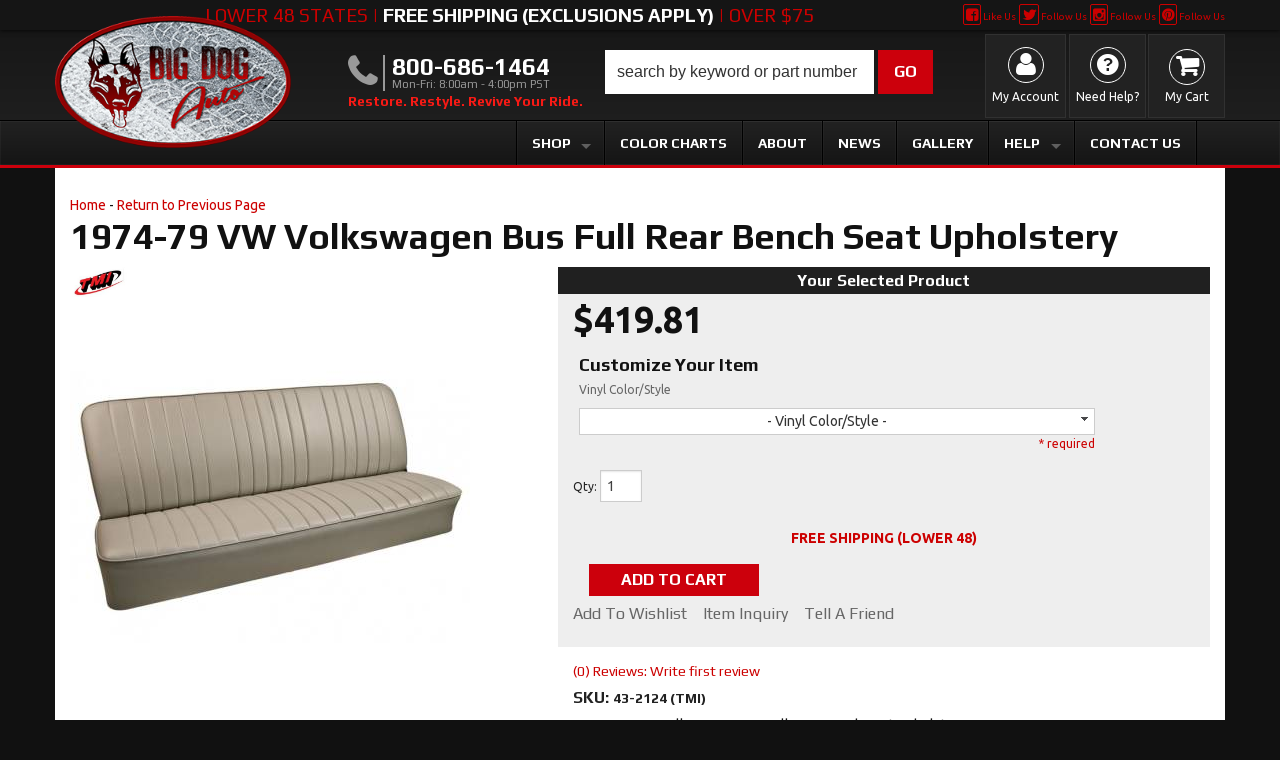

--- FILE ---
content_type: text/css;charset=UTF-8
request_url: https://bigdogauto.com/files/css/style.css
body_size: 11238
content:
@import "https://fonts.googleapis.com/css?family=Play:400,700|Ubuntu:400,700";html{font-size:62.5%;margin:0;padding:0}body{color:#111;font-size:14px;font-size:1.4rem;font-family:'Ubuntu',Arial,sans-serif;line-height:1.4;margin:0 auto;background:#111}.colors div{display:inline-block;margin:15px 1%;text-align:center;width:14.3%}.colors span{box-shadow:1px 1px 3px 1px rgb(0 0 0 / .2);border:3px solid #FFF;border-radius:5px;display:block;height:120px;width:100%;margin-bottom:15px}.color1{background:#EEE}.color2{background:#DDD}.color3{background:#CCC}.color4{background:#AAA}.color5{background:#999}.color6{background:#666}.color7{background:#333}.color8{background:#222}.color9{background:#000}body{font-weight:400}strong{font-weight:700}em{font-style:italic}h1,h2,h3,h4,h5,h6{color:#111;font-family:'Play',sans-serif;font-weight:700;margin:0 0 10px 0}h1{font-size:36px;font-size:3.6rem}h2{font-size:30px;font-size:3rem}h3{font-size:24px;font-size:2.4rem}h4{font-size:18px;font-size:1.8rem}h5{font-size:16px;font-size:1.6rem}h6{font-size:14px;font-size:1.4rem}h1 small,h2 small,h3 small,h4 small,h5 small,h6 small{line-height:1}a,a:link{color:#c00;text-decoration:none}a:hover{color:#cc000c;text-decoration:underline}a:visited{color:#c00}a:active{color:#ac0000}a:focus{color:#ac0000}a.visi{color:#cc000c}a.hove{text-decoration:underline}a.acti{color:#ac0000}p{margin:0 0 20px 0}.callout{border-left:3px solid #CCC;font-size:18px;font-size:1.8rem;padding:0 0 0 20px}ol,ul,dl{margin:0 0 15px 15px;padding:0 0 0 20px}ol ol,ul ul{margin:0 0 0 15px;margin-left:0;padding:0 0 0 20px}ol li,ul li,dd{font-size:14px;font-size:1.4rem;line-height:1.2;margin-bottom:15px}dt{font-size:16px;font-size:1.6rem;font-weight:700}dd{font-style:italic;margin:0 0 0 20px}.long_list{background:#EEE;border-radius:5px;clear:both;padding:20px;margin-bottom:20px;-moz-column-count:3;-webkit-column-count:3;column-count:3}.long_list li{float:left\9;width:28%\9}.long_list li{list-style:circle;margin-left:20px}blockquote{background:#EEE;border-left:#CCC 3px solid;border-radius:0 5px 5px 0;font-size:16px;font-size:1.6rem;font-style:italic;line-height:1.4;margin:20px 50px;padding:10px 20px}hr{border:0;border-bottom:1px solid #CCC;clear:both;padding:0}.hrule1{border-bottom:2px solid #CCC}.hrule2{border-bottom:5px double #CCC}.hrule3{border-bottom:5px ridge #CCC}select{border:1px solid #CCC;border-radius:5px;color:#333;font-size:14px;font-size:1.4rem;padding:5px;width:auto}input,textarea{border:1px solid #CCC;border-radius:5px;display:block;font-family:arial,sans-serif;margin:0 0 10px 0;padding:5px}input,input.wsm-prod-qty-field,input[type="button"]{display:inline-block}label{cursor:default;display:inline;font-size:16px;color:#222}textarea{min-height:100px}input[type=number]{display:inline-block}input[type="text"],input[type="password"],input[type="date"],input[type="datetime"],input[type="email"],input[type="number"],input[type="search"],input[type="tel"],input[type="time"],input[type="url"],textarea{border-radius:0;{}border:1}.wsm_inquiry_form form{background:#fff;border:0 solid #CCC;overflow:hidden;width:100%;box-shadow:inset 0 1px 0 rgb(255 255 255 / .5)}.wsm_inquiry_form form .wsm_inquiry_row_1{background:none;clear:both;width:100%}.wsm_inquiry_form form label{display:inline-block;font-weight:400;margin:0 10px 0 0;text-transform:uppercase;width:30%;vertical-align:text-top;font-family:'Play',sans-serif}.wsm_inquiry_form form>div>label{padding-top:5px}.wsm_inquiry_form_field.wsm_inquiry_form_input,.wsm_inquiry_form_field.wsm_inquiry_form_state{display:inline-block;width:65%}.wsm_inquiry_form_cbox_row .wsm_inquiry_form_rlabel.wsm_inquiry_form_cbox_label{clear:none;display:inline-block;line-height:1;width:auto}.wsm_inquiry_form form .wsm_inquiry_form_cbox_row{margin-bottom:0}input.hasDatePicker.hasDatepicker{display:inline-block;width:auto!important}.wsm_inquiry_form_input img{margin-bottom:0}.wsm_inquiry_form form input[type=text],.wsm_inquiry_form form textarea,.wsm_inquiry_form form select{width:100%}form[action*="/newsletter.html"] .wsm_framework{background:none;border:0;margin:0;padding:0;width:auto}form[action*="/newsletter.html"] .wsm_header{background:none;color:#333;padding:0;text-transform:uppercase;margin-bottom:15px}form[action*="/newsletter.html"] .wsm_framework table{border:1px solid #AAA;background:#EEE}form[action*="/newsletter.html"] .wsm_framework td{padding:5px}form[action*="/newsletter.html"] .wsm_framework .wsm_entry input{border:1px solid #AAA}.widget_featured_add_cart_btn,.wsm-registries-button,.wsm_interface_registry_options a,.view_cart_btn,.wsm-prod-button,.continue_shopping_btn,.wsm-cat-button,.wsm-cat-button.wsm-addtocart-button,.wsm-prod-option-set-file button,.prod-info-right-wrap .wsm-inquiry-button,.prod-info-right-wrap .wsm-tellafriend-button,.prod-info-right-wrap .wsm-addwishlist-button,.wsm_interface_cart_btn,.wsm_cart_btn,.wsm_cart_anchors.wsm_cart_anchors_cart a,.wsm-cat-button.wsm-addtocartprice-button,.wsm_checkout_next a,.wsm_interface_btn,.shop-ymm .wsm-attribute-buttons button,.shop-ymm .wsm-attribute-buttons input,.body_product .reveal-modal .close-reveal-modal.done_btn,input[type=submit],.showLess,.showMore,#wsm_ajax_add_cart_cart_link a,#wsm_ajax_add_cart_close_link a,.ags-narrow-search-go,input[value=Clear],input.button[type="submit"],.button,button,input[type="button"]{border-radius:0;box-shadow:none;display:inline-block;font-size:16px;font-size:1.6rem;font-weight:700;font-family:'Play',sans-serif,sans-serif;height:auto;line-height:1;padding:10px;text-transform:uppercase;width:auto;-webkit-appearance:none;-webkit-transition:.2s ease;-moz-transition:.2s ease;-o-transition:.2s ease;-ms-transition:.2s ease;transition:.2s ease}input[type=submit],.button,a.button,.primary,.button.primary,.wsm_checkout_next a.scroll-link,.showLess,.showMore,.wsm-registries-button-add-new,.wsm-registries-button-add-new-empty,.wsmjs-attribute-search-shop,.body_product .reveal-modal .close-reveal-modal.done_btn,.wsm_cart_anchors.wsm_cart_anchors_cart a,.wsm_cart_btn.wsm_interface_cart_shipping_tool_button{background:#cc000c;color:#FFF;border:1px solid #cc000c;border-radius:0}input[type=submit]:hover,.button:hover,.button.primary:hover,.wsm_checkout_next a:hover,.showLess:hover,.showMore:hover,.wsm-registries-button-add-new:hover,.wsm-registries-button-add-new-empty:hover,.wsmjs-attribute-search-shop:hover,.body_product .reveal-modal .close-reveal-modal.done_btn:hover,.wsm_cart_anchors.wsm_cart_anchors_cart a:hover,.wsm_cart_btn.wsm_interface_cart_shipping_tool_button:hover{background:#cc000c;cursor:pointer;text-decoration:none}.view_cart_btn,input[type=submit].secondary,.button.secondary,.wsm-cat-button.wsm-addtocart-button,.wsm_interface_cart_btn.wsm_interface_cart_checkout_btn,.wsm-cat-button.wsm-addtocartprice-button,.wsm_interface_btn.wsm_interface_btn_checkout_submit,.wsm-prod-button.wsm-addtocart-button,#wsm_ajax_add_cart_cart_link a,.widget_featured_add_cart_btn{background:#cc000c;border:0;color:#FFF}.view_cart_btn:hover,input[type=submit].secondary:hover,.button.secondary:hover,.wsm-cat-button.wsm-addtocart-button:hover,.wsm_interface_cart_btn.wsm_interface_cart_checkout_btn:hover,.wsm-cat-button.wsm-addtocartprice-button:hover,.wsm_interface_btn.wsm_interface_btn_checkout_submit:hover,.wsm-prod-button:hover.wsm-addtocart-button:hover,#wsm_ajax_add_cart_cart_link a:hover,.widget_featured_add_cart_btn:hover{background:#ac0000;cursor:pointer;text-decoration:none}.continue_shopping_btn,.wsm-cat-button,.wsm-prod-button,.prod-info-left .wsm-inquiry-button,.prod-info-left .wsm-tellafriend-button,.prod-info-right-wrap .wsm-inquiry-button,.prod-info-right-wrap .wsm-tellafriend-button,.prod-info-right-wrap .wsm-addwishlist-button,#wsm_ajax_add_cart_close_link a,.wsm_interface_cart_btn,.wsm_cart_btn,.wsm-registries-cancel,.wsm-registries-button-edit-this,.wsm_interface_registry_options a,.wsmjs-attribute-search-clear,.ags-narrow-search-go,input[value=Clear],input[type=submit].alt1,.button.alt1{background:#999;border:0 solid #666;color:#FFF}.continue_shopping_btn:hover,.wsm-cat-button:hover,.wsm-prod-button:hover,.prod-info-left .wsm-inquiry-button:hover,.prod-info-left .wsm-tellafriend-button:hover,.prod-info-right-wrap .wsm-inquiry-button:hover,.prod-info-right-wrap .wsm-tellafriend-button:hover,.prod-info-right-wrap .wsm-addwishlist-button:hover,#wsm_ajax_add_cart_close_link a:hover,.wsm_interface_cart_btn:hover,.wsm_cart_btn:hover,.wsm-registries-cancel:hover,.wsm-registries-button-edit-this:hover,.wsm_interface_registry_options a:hover,.wsmjs-attribute-search-clear:hover,.ags-narrow-search-go:hover,input[value=Clear]:hover,input[type=submit].alt1:hover,.button.alt1:hover{background:#666;cursor:pointer;text-decoration:none}input[type=submit].alt2,.button.alt2,.wsm-cat-button.wsm-config-button{background:#cc000c;border:1px solid #ac0000;color:#FFF}input[type=submit].alt2:hover,.button.alt2:hover,.wsm-cat-button.wsm-config-button:hover{background:#ac0000;cursor:pointer;text-decoration:none}img{border:0;margin:0 0 15px 0}.img1{box-shadow:0 10px 6px -6px #777}.img2{border:3px solid #FFF;box-shadow:0 0 15px rgb(0 0 0 / .15)}.img3{box-shadow:-3px 0 0 0 #24308f;border-radius:5px}img.flt_rt{float:right;margin:10px 0 10px 10px}img.flt_lft{float:left;margin:10px 10px 10px 0}@media only screen and (max-width:940px){.img1,.img2,.img3{max-width:200px;width:auto}ul.long_list{-moz-column-count:2;-webkit-column-count:2;column-count:2}.wsm_inquiry_form_field.wsm_inquiry_form_input,.wsm_inquiry_form_field.wsm_inquiry_form_state{display:block;float:none;width:100%}.wsm_inquiry_form form label{display:block;font-size:18px;margin:10px 0;width:100%}.wsm_inquiry_form_cbox_row .wsm_inquiry_form_cbox_label{font-size:12px;font-size:1.2rem}.wsm_inquiry_form form .wsm_inquiry_form_cbox_row{margin-bottom:0}.wsm_inquiry_form form .wsm_inquiry_form_input_cbox{float:left!important;margin-top:10px!important}}@media only screen and (max-width:767px){.row.master{overflow-x:hidden}body,p{font-size:13px;font-size:1.3rem}.callout{font-size:14px;font-size:1.4rem}h1{font-size:28px;font-size:2.8rem}h2{font-size:24px;font-size:2.4rem}h3{font-size:20px;font-size:2rem}h4{font-size:18px;font-size:1.8rem}h5{font-size:16px;font-size:1.6rem}h6{font-size:14px;font-size:1.4rem}ol li,ul li,dd,ul.long_list li{font-size:12px;font-size:1.2rem;line-height:1.5}ul.long_list{-moz-column-count:1;-webkit-column-count:1;column-count:1}label{float:none;width:100%}blockquote{font-size:13px;font-size:1.3rem;margin:15px auto;padding:10px;width:92%}img.flt_rt,img.flt_lft{display:block;float:none;margin:10px auto}}@media only screen and (max-width:480px){h1{font-size:24px;font-size:2.4rem}h2{font-size:20px;font-size:2rem}h3{font-size:18px;font-size:1.8rem}h4{font-size:16px;font-size:1.6rem}h5{font-size:15px;font-size:1.5rem}h6{font-size:14px;font-size:1.4rem}.img3,.img2,.img1{max-width:100%!important}}.row.master{padding:15px 0}.clearfix{display:block}iframe{max-width:100%}.flt_rt{float:right}.flt_lft{float:left}.clr_both{clear:both}.wsm_hidden{display:none;visibility:hidden}.wsm_interface_error{background:rgb(0 0 0 / .1);border:1px solid rgb(0 0 0 / .2);color:#c00;font-size:12px;font-weight:700}.wsm_interface_info{background:rgb(0 0 0 / .1);border:1px solid rgb(0 0 0 / .2);color:#333;font-size:12px}.wsm_interface_header{background:none;padding:0;margin:0 0 15px;font-family:'Play',sans-serif,sans-serif;font-weight:400;text-transform:uppercase;font-size:30px;font-size:3rem}#wsm_message{max-width:1170px;margin:15px auto}.wsm-search-form{background:none;border:none}.wsm-search-form .wsm-search-form-text{float:left;width:75%;margin-right:2%}.wsm-search-form .wsm-search-form-button{width:20%;float:left}.reveal-modal{border-radius:0}.reveal-modal hr{border-bottom:1px solid #FFF;border-top:1px solid #AAA;padding:0}.reveal-modal .close-reveal-modal:not(.button){border:3px solid #FFF;border-radius:50%;box-sizing:border-box;box-shadow:0 0 10px rgb(0 0 0 / .5);background:#000;color:#FFF;height:30px;line-height:1;width:30px;text-align:center;text-decoration:none;top:-10px;right:-10px}.lt-ie9 .reveal-modal .close-reveal-modal{font-size:22px;font-size:2.2rem;line-height:.5;position:absolute;top:8px;right:11px;color:#aaa;text-shadow:0 -1px 1px rgb(0 0 0 / .6);font-weight:700;cursor:pointer}.reveal-modal .widget_login_header{border-bottom:1px solid #FFF;display:block;font-size:18px;font-size:1.8rem;margin-bottom:10px;overflow:hidden;padding-bottom:10px;position:relative;text-align:center}.reveal-modal .widget_login_header:after{bottom:0;border-bottom:1px solid #AAA;content:"";display:block;height:1px;position:absolute;width:100%}.reveal-modal .widget_login_header a{font-weight:700;font-weight:700}.widget_login_loginbar,.widget_recent_orders ul{margin:0;padding:0}.widget_login_loginbar li,.widget_recent_orders li{list-style:none;line-height:1.2;margin:0 0 10px;padding:0}.widget_login_loginbar{text-align:center}.widget_login_loginbar>li{display:inline-block;margin:2%}.widget_login_loginbar>li a{opacity:.5;text-decoration:none}.widget_login_loginbar>li a:hover{opacity:1}.widget_login_loginbar .view_account,.widget_login_loginbar .view_cart,.widget_login_loginbar .logout .widget_login_loginbar .wishlist{text-align:center}.widget_login_loginbar .view_account a:before,.widget_login_loginbar .view_cart a:before,.widget_login_loginbar .logout a:before,.widget_login_loginbar .wishlist a:before{content:"\f007";color:#999;display:block;margin-bottom:5px;font-family:FontAwesome;font-style:normal;font-weight:400;font-size:30px;font-size:3rem;line-height:1;-webkit-font-smoothing:antialiased}.widget_login_loginbar .view_cart a:before{content:"\f07a"}.widget_login_loginbar .logout a:before{content:'\f08b'}.widget_login_loginbar .wishlist a:before{content:"\f040"}.widget_login_helpcenter_content{list-style:none;margin:0 0 15px;padding:0}.widget_login_helpcenter_content li{position:relative;padding-left:30px}.widget_login_helpcenter_content li span{display:block;font-weight:700}.widget_login_helpcenter_content i{font-size:30px;font-size:3rem;left:0;margin-right:15px;position:absolute}.reveal-modal .widget_login_help_phone,.reveal-modal .widget_login_help_title{font-size:18px;font-size:1.8rem;line-height:1.4;margin:0;padding:0;text-align:left}.reveal-modal .widget_login_help_phone{font-size:24px;font-size:2.4rem;font-weight:700}.reveal-modal .continue_shopping_btn,.reveal-modal .view_cart_btn{color:#FFF;height:auto!important}.reveal-modal .continue_shopping_btn:hover,.reveal-modal .view_cart_btn{color:#FFF!important;text-decoration:none!important;text-transform:capitalize}.cart_info_actions_wrapper a:hover{text-transform:capitalize}#wsm_ajax_modal_atc h3{text-align:center}#wsm_ajax_add_cart_message{text-align:center}.wsm_ajax_modal_link_actions>div#wsm_ajax_add_cart_cart_link,.wsm_ajax_modal_link_actions>div#wsm_ajax_add_cart_close_link{display:inline-block;float:none}.wsm_ajax_modal_link_actions>div#wsm_ajax_add_cart_cart_link a,.wsm_ajax_modal_link_actions>div#wsm_ajax_add_cart_close_link a{margin-bottom:5px;min-width:80%}.row.homepage,.row.master{background:#fff}@media only screen and (min-width:940px){.row.homepage,.row.master{padding:2em 0}.reveal-modal .widget_login_email label,.reveal-modal .widget_login_password label{display:inline-block;font-size:22px;margin:20px 0;width:25%}.reveal-modal .widget_login_email input,.reveal-modal .widget_login_password input{display:inline-block;height:50px;width:70%}.reveal-modal .widget_login_email{margin:10px 0}.reveal-modal .widget_login_submit,.reveal-modal .widget_login_login_forgotpassword{float:right}.reveal-modal .widget_login_submit{clear:both;margin:10px 0 0 0}.reveal-modal .widget_login_submit #wsm_form_submit{display:block;font-size:20px}}@media only screen and (max-width:940px){#colorbox{background:none!important;height:auto!important;left:auto!important;margin:0 auto!important;padding:0!important;width:100%!important}#cboxWrapper{background:none!important;height:auto!important;width:100%!important}#cboxContent{background:none!important;float:none!important;height:auto!important;width:100%!important}#cboxTopLeft,#cboxTopCenter,#cboxTopRight,#cboxMiddleLeft,#cboxMiddleRight,#cboxBottomLeft,#cboxBottomCenter,#cboxBottomRight{display:none}#cboxLoadedContent{background:#FFF;border-radius:15px;box-shadow:0 0 15px 0 rgb(0 0 0 / .5);height:auto!important;margin:0 auto!important;overflow-y:hidden!important;padding:4% 2%;width:90%!important}#cboxPrevious{left:25px}#cboxNext{left:52px}#cboxCurrent{left:83px}#cboxPrevious,#cboxNext,#cboxCurrent{bottom:5px}#wsm_ajax_add_cart_message,#wsm_ajax_add_cart_title{text-align:center}#cboxLoadedContent{padding-bottom:55px!important}#cboxContent #cboxTitle{float:none!important;margin:0 auto 0;overflow:hidden;position:relative;top:-40px!important;width:80%!important}#cboxCloseTimerBar{max-width:100%!important}}@media only screen and (max-width:767px){img.fl_left,img.fl_right{display:block;float:none;margin:0 auto}.reveal-modal,.reveal-modal.small,.reveal-modal.medium,.reveal-modal.large,.reveal-modal.xlarge{top:60px!important}.reveal-modal .widget_login_email label,.reveal-modal .widget_login_password label{display:block;font-size:22px;margin:20px 0;width:100%}.reveal-modal .widget_login_email input,.reveal-modal .widget_login_password input{display:block;height:50px;width:100%}.reveal-modal .widget_login_email{margin:10px 0}.reveal-modal .widget_login_submit,.reveal-modal .widget_login_login_forgotpassword{float:right}.reveal-modal .widget_login_submit{clear:both;margin:10px 0 0 0}.reveal-modal .widget_login_submit #wsm_form_submit{display:block;font-size:20px}.reveal-modal{margin-left:-45%;width:90%}.reveal-modal-bg{position:fixed}.widget_login_loginbar>li{display:inline-block;width:47%;margin:1%}.widget_login_loginbar{margin-bottom:15px}}.header-wrap{background:#000;padding:0;position:relative;z-index:30;margin-bottom:0;background:#151515;background:-moz-linear-gradient(top,#151515 0%,#222222 100%);background:-webkit-linear-gradient(top,#151515 0%,#222222 100%);background:linear-gradient(to bottom,#151515 0%,#222222 100%);filter:progid:DXImageTransform.Microsoft.gradient(startColorstr='#151515',endColorstr='#222222',GradientType=0);border-bottom:3px solid #cc000c}.pre-header{display:none}header{position:relative}.logo{display:block;position:absolute;top:0;left:0}.logo img{margin:0;max-height:132px}.calls-to-action{position:absolute;text-align:right;z-index:20}.calls-to-action,.widget_login_header_welcome{font-size:12px;font-size:1.2rem}.calls-to-action>a{margin:.35em 0 0}.calls-to-action .my-account{text-align:right}.calls-to-action .widget_login_header_welcome{color:#fff;display:inline;font-style:italic;display:none}header .phone-link{cursor:default;color:#FFF;font-size:16px;font-size:1.6rem;font-weight:700;position:absolute;z-index:2;font-family:'Play',sans-serif;line-height:1}header .phone-link:hover{text-decoration:none}header .phone-link .slogan{display:none}.top-bar{background:none;margin:0;padding:0}.top-bar .main-nav ul{line-height:1}.top-bar .main-nav>ul>li{background:none;margin-bottom:0;display:block}.top-bar .main-nav>ul>li:hover{background:rgb(0 0 0 / .5)}.top-bar .main-nav>ul>li>a{color:#FFF;font-family:'Play',sans-serif;text-transform:uppercase;font-size:18px;box-shadow:0 0 1px rgb(255 255 255 / .3) inset}.top-bar .main-nav>ul>li>a:hover{text-decoration:none}.top-bar .main-nav>ul>li.has-dropdown a:after{border-color:rgb(255 255 255 / .3) #fff0 #fff0 #fff0;margin:-2.5px 13px 0 0;position:absolute;right:0;top:58%}.top-bar .main-nav>ul>li.has-dropdown a:hover:after{border-color:rgb(255 255 255 / .5) #fff0 #fff0 #fff0}.top-bar .main-nav>ul>li.has-dropdown>.dropdown{background:#EEE}.top-bar .main-nav>ul>li.has-dropdown>.dropdown li{background:none}.top-bar .main-nav>ul>li.has-dropdown>.dropdown li a{color:#222;font-family:'Play',sans-serif;text-transform:uppercase}.top-bar .main-nav li.has-dropdown>.dropdown .parent_title{display:none}.lt-ie9 .top-bar ul.left>li{display:block;height:45px;line-height:45px;padding-left:5px;padding-right:5px}#megaDrop #widget_search_form{margin:0;overflow:hidden}#megaDrop .widget_search_button{float:right;height:44px;line-height:42px;margin:0;padding:0!important;width:15%}#megaDrop .widget_search_field{float:left;height:44px;line-height:42px;margin:0;padding:0 2%;width:84%}.cart_widget_wrapper:hover .empty_cart_drop_down_wrapper,.cart_widget_wrapper:hover .cart_drop_down_wrapper_1_item,.cart_widget_wrapper:hover .cart_drop_down_wrapper_2_item,.cart_widget_wrapper:hover .cart_drop_down_wrapper_3_item,.cart_widget_wrapper:hover .cart_drop_down_wrapper_4_item,.cart_drop_down_wrapper_1_item:hover .cart_w_1item,.cart_drop_down_wrapper_2_item:hover .cart_w_2item,.cart_drop_down_wrapper_3_item:hover .cart_w_3item,.cart_drop_down_wrapper_4_item:hover .cart_w_4item{width:auto}.cart_drop_down_wrapper_1_item:hover .cart_items_wrapper,.cart_drop_down_wrapper_2_item:hover .cart_items_wrapper,.cart_drop_down_wrapper_3_item:hover .cart_items_wrapper,.cart_drop_down_wrapper_4_item:hover .cart_items_wrapper{height:auto!important;opacity:1;z-index:20000}.cart_items_wrapper{background:#FFF;border-width:0;float:none;height:auto;margin:0;position:static;right:0;top:0;width:100%;-webkit-border-bottom-left-radius:0;-moz-border-radius-bottomleft:0;border-bottom-left-radius:0;-webkit-transition:all .0s ease-in;-moz-transition:all .0s ease-in;-ie-transition:all .0s ease-in;-o-transition:all .0s ease-in;opacity:1}.cart_info_actions_wrapper{background:#fff;border-width:0;height:auto;position:static;width:100%;-webkit-border-bottom-right-radius:0;-moz-border-radius-bottomright:0;border-bottom-right-radius:0;-webkit-border-bottom-left-radius:0;-moz-border-radius-bottomleft:0;border-bottom-left-radius:0;-webkit-transition:height .0s ease-in;-moz-transition:height .0s ease-in;-o-transition:height .0s ease-in;-ms-transition:height .0s ease-in}.cart_items_wrapper>div{float:none;max-width:100%!important;margin:0!important;padding:0!important;width:100%!important}.cart_drop_down_wrapper .prod_image_price span.prod_price{display:none}.empty_cart_drop_down_wrapper,.cart_drop_down_wrapper_1_item,.cart_drop_down_wrapper_2_item,.cart_drop_down_wrapper_3_item,.cart_drop_down_wrapper_4_item{background:#FFF;height:auto;padding:0;position:static;-webkit-transition:0s linear;min-height:0;min-width:0}.cart_icon_counter_wrapper:hover .empty_cart_drop_down_wrapper,.cart_icon_counter_wrapper:hover .cart_drop_down_wrapper_1_item,.cart_icon_counter_wrapper:hover .cart_drop_down_wrapper_2_item,.cart_icon_counter_wrapper:hover .cart_drop_down_wrapper_3_item,.cart_icon_counter_wrapper:hover .cart_drop_down_wrapper_4_item{top:0}.cart_drop_down_wrapper_1_item .cart_w_1item,.cart_drop_down_wrapper_1_item:hover .cart_w_1item{opacity:1;width:auto}.prod_info{min-height:0;min-width:0;position:static;top:auto}.cart_widget_wrapper:hover .cart_info_actions_wrapper{height:auto!important}.cart_item:hover .prod_info{background:none;height:auto;left:0;position:static;top:0;z-index:100}.cart_icon_counter_wrapper .cart_counter,.cart_icon_counter_wrapper{background:none;border-radius:0;box-shadow:none;margin:0;padding:0}#cart-content{margin-bottom:25px}.cart_icon_counter_wrapper{color:#FFF;height:32px;width:70px}.cart_icon_counter_wrapper:hover{background:#313131;text-decoration:none}.cart_icon_counter_wrapper .cart_icon_counter_wrapper{height:32px;width:70px}.cart_icon_counter_wrapper .cart_icon,.cart_icon_counter_wrapper .cart_counter{display:inline-block;font-size:25px;font-size:2.5rem;font-weight:normal!important;float:left;height:100%;line-height:32px;position:static;width:auto}.cart_icon_counter_wrapper .cart_counter{color:#FFF;font-size:18px;font-size:1.8rem}.cart_icon_counter_wrapper .cart_icon{color:#fff}.cart_drop_down_wrapper .cart_info_actions_wrapper{background:#333;color:#FFF;margin-bottom:0px!important;text-align:center}.cart_drop_down_wrapper .items_in_cart{border-bottom:0 dotted #FFF;font-size:16px;font-size:1.6rem;padding:0;line-height:1;text-transform:lowercase;display:inline-block;margin-right:.25em}.cart_drop_down_wrapper .items_in_cart strong{font-weight:400}.cart_drop_down_wrapper .items_in_cart:after{content:'-';margin-left:.25em}.cart_drop_down_wrapper .items_text{font-weight:400}.cart_drop_down_wrapper .items_subtotal{padding:0;text-transform:capitalize;font-size:16px;display:inline}.cart_drop_down_wrapper .items_subtotal .subtotal{color:#fff;font-weight:700}.cart_drop_down_wrapper .items_subtotal .subtotal:before{content:'$'}.cart_actions{margin-top:1em}.cart_actions br{display:none}.cart_drop_down_wrapper .continue_shopping_btn,.cart_drop_down_wrapper .view_cart_checkout_wrapper{display:inline-block;text-transform:capitalize}.cart_widget_wrapper{position:static}.cart_drop_down_wrapper .cart_item{margin:15px;min-height:0;min-width:0;max-width:100%;margin-bottom:15px!important;overflow:hidden;padding:5px!important;border-bottom:1px dotted #CCC}.cart_drop_down_wrapper .cart_item .prod_image_price{float:left;margin:0 2% 2% 0;width:20%}.cart_drop_down_wrapper .cart_item .prod_image_price img{max-width:100%}.cart_drop_down_wrapper .cart_item .prod_info{float:left;padding:0;width:78%}.cart_drop_down_wrapper .prod_quantity{font-size:10px;font-size:1rem}.cart_drop_down_wrapper .prod_sale{border-radius:0 5px 5px 0;background:#cc000c;display:block;float:left;font-size:10px;font-size:1rem;font-weight:700;line-height:1;margin:12px 2px 0 0;padding:2px}.cart_drop_down_wrapper .prod_title{font-size:12px;font-size:1.2rem}.cart_drop_down_wrapper .cart_item .prod_image_price img[src=""]{background:url(/files/images/no-image-avail-large.jpg);text-indent:-999em;background-size:cover;width:90px;height:90px;display:block}.wsm_checkout_accordion_head input,.wsm_payment_accordion_head input{display:none}.wsm_cart_coupons input.wsm_cart_coupon_text,.wsm_interface_cart_btn.wsm_cart_coupon_submit,.wsm-cart-checkout-button.paypal-express input{display:inline-block!important}.wsm_cart_actions .wsm-cart-checkout-buttons{width:46%;overflow:hidden;text-align:right}.wsm_cart_actions div{display:inline}.wsm_cart_actions div input{vertical-align:top}.searchQuery .removeQuery{font-size:10px;font-size:1rem}.current_query .searchQuery{display:inline;margin-left:10px}.ui-autocomplete.ui-menu{background:#EEE;border:none;list-style:none;padding:10px;width:96%!important;z-index:99!important}.ui-autocomplete.ui-menu li{color:#666;margin:0;padding:0}.ui-autocomplete.ui-menu li a{color:#666;display:block;font-weight:400;padding:3px}.ui-autocomplete.ui-menu li a:hover,.ui-autocomplete.ui-menu li a.ui-state-hover{background:#333;border:none;border-radius:0;color:#fff;cursor:pointer;text-decoration:none}.ui-autocomplete.ui-menu li.ui-autocomplete-category{color:#333;font-style:italic;font-weight:700;padding:3px}@media only screen and (min-width:940px){.header-wrap:after{background:#202020;border-top:1px solid #000;border-bottom:0 solid #AAA;content:'';display:block;height:45px;box-shadow:0 0 1px rgb(255 255 255 / .38) inset;background:#222;background:-moz-linear-gradient(top,#222222 0%,#151515 100%);background:-webkit-linear-gradient(top,#222222 0%,#151515 100%);background:linear-gradient(to bottom,#222222 0%,#151515 100%);filter:progid:DXImageTransform.Microsoft.gradient(startColorstr='#222222',endColorstr='#151515',GradientType=0)}.pre-header{display:block;background:#151515;text-align:center;box-shadow:0 0 5px #000}.pre-header p{text-align:center;color:#666;text-transform:uppercase;font-size:19px;font-family:"Play",sans-serif;display:inline-block;margin:0}.pre-header p a:hover{text-decoration:none}.pre-header p strong{color:#fff}.pre-header .social-wrap{float:right;padding:.25em 0 0;margin:0}.pre-header .social-wrap li{display:inline-block;font-size:10px;margin:0}.pre-header .social-wrap a:hover,.pre-header .social-wrap a:focus{color:#fff;text-decoration:none}.pre-header .social-wrap a:hover i,.pre-header .social-wrap a:focus i{border-color:#fff}.pre-header .social-wrap i{font-size:14px;border:1px solid #c00;border-radius:2px;padding:.15em}header{height:90px}header .logo{top:-14px}.calls-to-action{padding:0 10px;position:absolute;right:69px}.calls-to-action a.my-account,.calls-to-action a.need-help{color:#fff;background:#222;border:1px solid #313131;padding:1em .5em;display:inline-block;text-align:center}.calls-to-action a:hover,.calls-to-action a:focus{background:#313131;text-decoration:none}.calls-to-action span{display:block}.calls-to-action span.need-help-icon,.calls-to-action span.my-account-icon{font-size:24px;display:inline-block;border:1px solid #fff;border-radius:50%;height:1.5em;width:1.5em;margin-bottom:.25em}header .phone-link{cursor:default;font-size:24px;font-size:2.4rem;position:absolute;left:25%;top:25px}header .phone-link i{display:block;float:left;font-size:36px;color:#999;border-right:2px solid #999;padding-right:.2em;margin-right:.2em;line-height:1}header .phone-link .phone{vertical-align:top}header .phone-link .hours{font-size:11px;display:block;font-weight:400;color:#999;font-family:'Ubuntu',sans-serif}header .phone-link .slogan{display:block;font-size:14px;font-size:1.4rem;margin-top:.25em;color:#f81a15}.toggle-topbar{display:none}.top-bar{position:absolute;top:90px;width:100%;z-index:2}.top-bar .main-nav ul.left{margin:0;padding:0 2em 0 0;text-align:right;float:right;border-top:1px solid #000}.top-bar .main-nav>ul>li>a{transition:0.3s ease all;height:44px;line-height:44px;font-size:14px;border-left:1px solid #000}.top-bar .main-nav>ul>li:last-child>a{border-right:1px solid #000}.top-bar .main-nav>ul>li:hover>a{background:#fff0;color:#FFF}.top-bar .main-nav>ul>li.active>a,.top-bar .main-nav>ul>li:focus>a{color:#FFF}.top-bar .main-nav>ul>li ul{height:auto}.top-bar .main-nav>ul>li.has-dropdown>.dropdown{opacity:0;margin-top:-10px;padding:.5em .25em;box-sizing:border-box;box-shadow:5px 5px 15px rgb(0 0 0 / .5)}.top-bar .main-nav>ul>li.has-dropdown:hover>.dropdown{margin-top:0;opacity:1;transition:0.3s ease-in-out all;text-align:left;min-width:15em}.top-bar .main-nav>ul>li.has-dropdown:first-child:hover>.dropdown{min-width:450px}.top-bar .main-nav>ul>li.has-dropdown>.dropdown li{line-height:1;margin-bottom:0;padding:0;min-width:0;width:100%}.top-bar .main-nav>ul>li.has-dropdown:first-child>.dropdown li{width:50%}.top-bar .main-nav>ul>li.has-dropdown>.dropdown li a{padding:.5em .25em;white-space:normal;font-size:16px;font-size:1.6rem}.top-bar .main-nav>ul>li.has-dropdown>.dropdown li a:hover,.top-bar .main-nav>ul>li.has-dropdown>.dropdown li a:focus{background:#d7000d;color:#fff;text-decoration:none}.top-bar .main-nav>ul>li.has-dropdown:first-child>.dropdown li:last-child{width:100%;float:none;clear:left;text-align:center;background:#333}.top-bar .main-nav>ul>li.has-dropdown:first-child>.dropdown li:last-child a{color:#fff}.cart_icon_counter_wrapper{position:absolute;right:0;z-index:30;color:#fff;background:#222;border:1px solid #313131;padding:1em .5em;display:inline-block;text-align:center;height:auto;text-align:center;margin-top:.3em;min-width:77px}.cart_icon_counter_wrapper .cart_icon{font-size:24px;display:inline-block;border:1px solid #fff;border-radius:50%;height:1.5em;width:1.5em;float:none;position:relative;margin-bottom:.25em}.cart_icon_counter_wrapper .cart_counter{display:block;font-size:0;line-height:1;float:none}.cart_icon_counter_wrapper .cart_counter:after{content:'My Cart';font-size:12px;font-family:'Ubuntu',sans-serif;display:block;width:100%;text-align:center}#megaDrop{display:block!important;overflow:visible!important;margin:0;position:absolute;right:25%;top:20px;width:28%;z-index:20}.toggle-nav{display:none}.ui-autocomplete.ui-menu{box-shadow:5px 5px 15px rgb(0 0 0 / .6);max-width:480px!important}}@media only screen and (max-width:940px){.logo{margin-top:5px;z-index:3}.logo img{max-height:50px}.calls-to-action{height:40px;line-height:normal;right:190px;top:20px;width:50px}.calls-to-action .my-account{bottom:0;color:#CCC;display:block;left:0;margin:0;position:absolute;right:40px;text-align:center}.calls-to-action span.my-account-icon{color:#FFF;display:block;font-size:24px;font-weight:700}.calls-to-action .widget_login_header_welcome,.calls-to-action .need-help,.calls-to-action span{display:none}.top-bar .toggle-topbar,.toggle-nav,.calls-to-action .my-account,header .phone-link{background:#444;display:block;height:40px;line-height:40px;position:absolute;text-align:center;width:50px;z-index:30}.top-bar .toggle-topbar a:hover,.toggle-nav:hover,.calls-to-action .my-account:hover,header .phone-link:hover{background:#666;text-decoration:none}.toggle-nav i,header .phone-link i{color:#FFF;font-size:24px;line-height:30px}.toggle-nav{line-height:40px;right:135px;top:20px}.top-bar .toggle-topbar{right:80px;top:20px;font-size:18px;font-size:1.8rem}.top-bar.expanded .toggle-topbar{background-color:#000;border:none;height:40px}.top-bar .toggle-topbar i{color:#FFF}header .phone-link{top:20px;right:245px;padding:5px}header .phone-link span{display:none}.cart_icon_counter_wrapper{background:#c00;height:40px;padding-top:3px;position:absolute;right:5px;top:20px;z-index:30;text-align:center}.cart_widget_wrapper .cart_icon{margin:0;float:none}.cart_widget_wrapper .cart_counter{font-size:20px;margin:0 0 0 2px}.cart_icon_counter_wrapper i,.cart_widget_wrapper .cart_counter{color:#FFF;float:none}#megaDrop{overflow:hidden;padding:15px}#megaDrop input.widget_search_field{float:left;width:85%}#megaDrop .widget_search_button{float:left;height:auto;margin:0 0 0 1%;width:12%}.ui-autocomplete.ui-menu{max-width:96%!important;left:0}header,.top-bar{min-height:60px}.top-bar .main-nav{margin-top:60px}.top-bar .main-nav>ul{background-color:#000;margin:0;padding:0}.top-bar .main-nav>ul li{border-bottom:1px solid #333}.top-bar .main-nav>ul li a{color:#FFF}.top-bar .main-nav>ul>li.has-dropdown a:after{content:"";border:solid 5px;border-color:#fff0 #fff0 #fff0 rgb(255 255 255 / .5);display:block;height:0;margin-right:15px;margin-top:-4.5px;position:absolute;top:50%;width:0}.top-bar .main-nav>ul>li.has-dropdown .dropdown{padding-top:0}.top-bar .main-nav>ul>li.has-dropdown.moved>.dropdown li{border-bottom:1px solid #CCC;margin-bottom:0}.top-bar .main-nav>ul>li.has-dropdown.moved>.dropdown li a{color:#333;background:none;font-size:20px}.top-bar .main-nav>ul>li.has-dropdown.moved .back.title h5{padding:0}.top-bar .main-nav>ul>li.has-dropdown.moved .back.title h5 a{padding-left:40px!important}.top-bar .main-nav>ul>li.has-dropdown.moved .back.title a:before{border-color:#fff0 #CCC #fff0 #fff0}}@media only screen and (max-width:767px){#megaDrop form .widget_search_button{float:left;height:auto;margin:0 0 0 1%;padding:1px;width:12%}}@media only screen and (max-width:480px){.logo{left:50%;-webkit-transform:translateX(-50%);transform:translateX(-50%);top:0}.header-wrap{min-height:100px}.top-bar{min-height:100px}header .phone-link,.cart_icon_counter_wrapper,.toggle-nav,.calls-to-action,.top-bar .toggle-topbar{left:50%;right:auto;top:60px}.cart_icon_counter_wrapper{-webkit-transform:translateX(-50%);transform:translateX(-50%)}.toggle-nav{-webkit-transform:translateX(220%);transform:translateX(220%)}.top-bar .toggle-topbar{-webkit-transform:translateX(100%);transform:translateX(100%)}header .phone-link{-webkit-transform:translateX(-200%);transform:translateX(-200%)}.calls-to-action{-webkit-transform:translateX(-320%);transform:translateX(-320%)}.top-bar section.main-nav{margin-top:100px}#megaDrop form input.widget_search_field{float:left;width:70%}#megaDrop form .widget_search_button{float:left;margin-left:1%;width:25%}#cart-content.reveal-modal{top:100px!important}.cart_items_wrapper img.prod_image{float:left;max-height:50px;max-width:50px}.cart_items_wrapper .prod_image_price{float:left;max-height:70px;max-width:70px;overflow:hidden}.cart_items_wrapper .prod_info{float:left;max-height:100%;min-height:0;height;max-width:100%}.cart_items_wrapper .prod_price{font-size:12px;font-size:1.2rem}.cart_items_wrapper .prod_sale{font-size:9px;font-size:.9rem}.cart_items_wrapper .prod_title{max-height:100%;line-height:1.2;overflow:hidden}.cart_drop_down_wrapper .cart_item{min-width:0}}#sidebar-main .subheader,#sidebar-main h4{border-left:3px solid #cc000c;padding:.25em .5em;color:#FFF;font-family:'Play',sans-serif,sans-serif;font-size:20px;font-size:2rem;font-weight:700;margin-bottom:.75em;text-transform:uppercase;background:#151515;line-height:1}#sidebar-main .subheader span{display:block;font-weight:400}#sidebar-main .side-nav{margin-bottom:15px;padding:0 0 15px 0}#sidebar-main .side-nav ul{margin:0;padding:0}#sidebar-main .side-nav ul li{list-style:none}#sidebar-main .side-nav ul li,#sidebar-main .side-nav ul li a{color:#666}#sidebar-main .ymm-wrap{margin-bottom:2em}#sidebar-main .side-nav ul{margin:0;padding:0}#sidebar-main .side-nav ul li{list-style:none}#sidebar-main .widget_cat_menu li,#sidebar-main .cat-menu li{margin:0 0 5px 0}#sidebar-main .widget_cat_menu li a,#sidebar-main .cat-menu li a{display:block;background:#f6f6f8;border:1px solid #eee;padding:5px;text-transform:uppercase;color:#666;font-family:"Exo",sans-serif;position:relative;transition:all .2s ease-in-out}#sidebar-main .widget_cat_menu li a:hover,#sidebar-main .cat-menu li a:hover{background:#000;text-decoration:none;color:#fff}#sidebar-main .widget_cat_menu li a::after,#sidebar-main .cat-menu li a::after{content:'';width:0;height:0;border-top:4px solid #fff0;border-left:6px solid #666;border-bottom:4px solid #fff0;position:absolute;right:5px;top:8px;transition:all .2s ease-in-out}#sidebar-main .widget_cat_menu li a:hover::after,#sidebar-main .cat-menu li a:hover::after{border-left-color:#fff}#sidebar-main .side-nav ul li{margin:0 0 5px 0}#sidebar-main .side-nav ul li a{display:block;background:#f6f6f8;border:1px solid #eee;padding:5px;text-transform:uppercase;color:#666;font-family:"Exo",sans-serif;position:relative;transition:all .2s ease-in-out}#sidebar-main .side-nav ul li a:hover{background:#000;text-decoration:none;color:#fff}#sidebar-main .side-nav ul li a::after{content:'';width:0;height:0;border-top:4px solid #fff0;border-left:6px solid #666;border-bottom:4px solid #fff0;position:absolute;right:5px;top:8px;transition:all .2s ease-in-out}#sidebar-main .side-nav ul li a:hover::after{border-left-color:#fff}#sidebar-main .wsm_widget_attribute_selector select{margin-bottom:5px;width:100%}#sidebar-main .wsm_widget_attribute_selector .wsm-attribute-buttons button{margin-right:5px}.zmf-diff li:not(.subheader) span,.have-a-question li:not(.subheader) span{display:block;font-weight:700}.have-a-question li:not(.subheader) span a,.zmf-diff li:not(.subheader) span a{color:#222;font-family:'Play',sans-serif;text-transform:uppercase}.zmf-diff-prod li.subheader,.have-a-question-prod li.subheader{border-bottom:1px solid #CCC;font-size:24px;font-size:2.4rem;margin-bottom:15px;color:#222;font-family:'Play',sans-serif;text-transform:uppercase;padding:0}.zmf-diff-prod li:not(.subheader) span,.have-a-question-prod li:not(.subheader) span{display:block;font-weight:700;font-size:14px;font-size:1.4rem;font-family:'Play',sans-serif;line-height:1;text-transform:uppercase}.zmf-diff-prod li:not(.subheader),.zmf-diff li:not(.subheader),.have-a-question-prod li:not(.subheader),.have-a-question li:not(.subheader){padding-left:3.5em;position:relative;margin-bottom:.75em;font-size:15px;font-size:1.5rem;line-height:1.4}.zmf-diff-prod li:not(.subheader) i,.zmf-diff li:not(.subheader) i,.have-a-question-prod li:not(.subheader) i,.have-a-question li:not(.subheader) i{font-size:28px;font-size:2.8rem;position:absolute;left:.25em;top:5px}.have-a-question-prod li:not(.subheader) i.fa-mobile,.have-a-question li:not(.subheader) i.fa-mobile{font-size:5rem!important;margin-top:-12px}#sidebar-main .social-wrap li{display:inline-block;list-style:none;margin:1%}#sidebar-main .social-wrap li a{font-size:28px;font-size:2.8rem}#recent_articles #widget_news_menu_id_recent li,#topics #widget_news_menu_id_topics li{list-style:none;margin:0}.wsm_resource_image{display:block;float:left;max-width:200px;margin-right:2%;width:20%}.wsm_resource_image img{width:100%}.wsm_resource_title{font-size:18px;font-size:1.8rem;font-weight:700;margin:0}.wsm_resource_title a.wsm_resource_file{display:block;font-size:14px;margin:10px 0 0 0}.wsm_resource>li{border-bottom:1px solid #CCC;clear:both;padding:15px 0}.wsm_resource>li>img{float:left;width:20%}.wsm_resource>li>img~span{margin-left:22%}.widget_event_wrapper .widget_event_flyer{width:200px}.widget_event_wrapper .widget_event_flyer a img{width:100%;max-width:200px}.widget_event_wrapper .widget_event_row_2{background:none}.widget_event_wrapper .widget_event_day{border-bottom:1px solid #EEE;margin:10px 0}.widget_event_wrapper .widget_event_date_3{margin:0}.widget_event_wrapper p.widget_event_title{font-size:18px;font-size:1.8rem;font-weight:700;margin:0}.wsm_calendar_search_form #calendar_search_from,.wsm_calendar_search_form #calendar_search_to{width:200px}#wsm_calendar td{background:#CCC;text-align:center}#wsm_calendar_month_view tbody{background:#CCC}#wsm_calendar_month_view tbody tr:first-child{background:#AAA;border:0;color:#FFF}#wsm_calendar_month_view{border:1px solid #CCC}#wsm_calendar_month_view th{border:0}#wsm_calendar_month_view tbody tr:nth-child(even){background:#EEE}.wsm_calendar_search_form #calendar_search{width:200px}.wsm_calendar_search_form label,.wsm_calendar_search_form input{display:inline-block}.wsm_calendar_search_form input[type=(submit)]{margin:0}#widget_event_wrapper_id_events .widget_event_label{display:none}#widget_event_wrapper_id_events .widget_event_date_wrapper,#widget_event_wrapper_id_events .widget_event_info_wrapper{margin:0}#widget_event_wrapper_id_events p.widget_event_date{margin-bottom:0;font-size:18px;font-size:1.8rem}#widget_event_wrapper_id_events .widget_event_title{font-size:24px;font-size:2.4rem;text-transform:capitalize}#wsm_news_list_wrapper .wsm_news_list_date{background:none;background-image:none;border:none;color:#333;float:none;text-align:left;width:auto}#wsm_news_list_wrapper .wsm_news_list_month,#wsm_news_list_wrapper .wsm_news_list_day,#wsm_news_list_wrapper .wsm_news_list_year{color:#666;display:inline;font-size:14px;font-size:1.4rem;font-weight:400}#wsm_news_list_wrapper .wsm_news_list_day:after{content:','}#wsm_news_list_wrapper .wsm_news_list{margin:0}.wsm_catalog_pages img{margin-bottom:0}.wsm_news_entry{border-bottom:1px solid #CCC;margin-bottom:15px;padding-bottom:15px}.wsm_news_post img{margin:0}.wsm_news_posted_comments,.wsm_news_post_comment{border:1px solid #CCC;padding:15px;width:100%}.wsm_news_post_comment #wsm_customer_login_form{border:1px solid #CCC;background:#EEE;padding:15px}.wsm_news_post_comment .wsm_interface_header{background:none;padding-top:10px}.wsm_interface_helper_link{font-size:12px;font-size:1.2rem;margin:5px 0;text-align:right;width:auto}.wsm_news_post_comment form{margin-bottom:0}.wsm_news_post_comment form label{width:25%!important}.wsm_news_post_comment form input#wsm_form_password,.wsm_news_post_comment form input#wsm_form_email{margin:0 0 5px;width:75%!important}.wsm_news_post_comment form hr{display:none}.wsm_news_post_comment form .wsm_interface_btn_account_login{line-height:1;margin:0;padding:5px;float:right}.wsm_interface_wrapper_account_login .wsm_interface_form{text-align:right}.wsm_interface_wrapper_account_login .wsm_interface_form label{font-size:12px;font-size:1.2rem;width:20%}.wsm_interface_wrapper_account_login .wsm_interface_form input{margin:0% 0 0% 2%;width:78%}.wsm_interface_wrapper_account_login .wsm_interface_helper_link{clear:both;display:inline-block;font-size:12px;font-size:1.2rem;margin:0 0;padding:0;text-align:right;width:auto}.wsm_interface_wrapper_account_login .wsm_interface_form input[type="submit"]{padding:5px;width:auto}.wsm_interface_wrapper_account_login .wsm_interface_bool{text-align:left}.wsm_interface_address_section{float:none;margin:0;width:100%}#customer-account-tabs{background:#FFF;border-bottom:0 solid #CCC}#customer-account-tabs li{border:1px solid #CCC}#customer-account-tabs #my-account a:before,#customer-account-tabs #my-orders a:before{content:' \2193 \00A0'}#customer-account-tabs.wsm_interface_tabs li a{background:#CCC}#customer-account-tabs.wsm_interface_tabs li a:after{content:' \2192 \00A0'}#customer-account-tabs.wsm_interface_tabs li#my-account a,#customer-account-tabs.wsm_interface_tabs li#my-orders a{background:#EEE}#customer-account-tabs.wsm_interface_tabs li#my-account a:after,#customer-account-tabs.wsm_interface_tabs li#my-orders a:after{content:''}#customer-account-tabs.wsm_interface_tabs li.wsm_interface_tab_active a{background:#E95C03!important;color:#FFF}.faq_contents_qs{border-bottom:1px solid #CCC;margin-bottom:30px;padding-bottom:15px}.faq_contents_category>a:first-child{display:inline-block;font-weight:700;margin-bottom:15px}.wsm-cat-trail-pt.wsm-cat-trail-active.wsm-cat-trail-pt-:before{content:'\00BB '}.sitemap ul{line-height:1;list-style:none}.sitemap li{margin-bottom:0}.sitemap li a{font-size:12px;font-size:1.2rem}.sitemap .eight>ul{-moz-column-count:2;-moz-column-gap:15px;-webkit-column-count:2;-webkit-column-gap:15px;column-count:2;column-gap:15px}.sitemap .eight>ul>li.widget_cat_menu_pcat>a{font-weight:700}.wsm_gallery_album_wrap .wsm_gallery_album_image{margin-right:2%;width:25%}.wsm_gallery_album_wrap .wsm_gallery_album_about{float:left;margin-left:0!important;width:70%}.wsm_gallery_album_pages{line-height:1}.wsm_photo_thumb{height:150px;width:23%;margin:1%;margin-bottom:15px}.wsm_photo_thumb img{max-height:100%}@media only screen and (max-width:767px){.wsm-tree-indent,.faq_contents_qs{margin-left:0}.wsm_calendar_search_form label{display:inline-block;width:18%}.wsm_calendar_search_form #calendar_search,.wsm_calendar_search_form #calendar_search_to,.wsm_calendar_search_form #calendar_search_from{border-radius:3px;box-shadow:inset 1px 1px 3px 1px rgb(0 0 0 / .1)!important;display:inline-block;width:80%!important}.wsm_calendar_search_form input[type=submit]{float:right}.wsm_photo_thumb{height:150px;width:31%;margin:1%}}@media only screen and (max-width:480px){.have-a-question-prod.side-nav li.subheader,.zmf-diff-prod.side-nav li.subheader,.have-a-question-prod.side-nav li.subheader span,.zmf-diff-prod.side-nav li.subheader span{font-size:18px;font-size:1.8rem}.wsm_resource_image{float:none;max-width:none;margin-right:0%;text-align:center;width:100%}.wsm_resource_image img{display:block;margin:0 auto;width:auto}span.wsm_resource_title{font-size:14px;font-size:1.4rem;font-weight:700;float:none;width:100%}.wsm_resource_description{float:none}.wsm_resource_description,.wsm_resource_description p{font-size:12px;font-size:1rem;line-height:1.4}.wsm_interface_wrapper_account_login .wsm_interface_form label{font-size:14px;font-size:1.4rem;width:auto!important}.wsm_interface_wrapper_account_login .wsm_interface_form input{margin:0;width:100%}#customer-account-tabs #my-account a:before,#customer-account-tabs #my-orders a:before,#customer-account-tabs.wsm_interface_tabs li a:after{display:none}#customer-account-tabs{background:#FFF}#customer-account-tabs li{border:1px solid #CCC;display:inline-block;margin:1%;padding:0;width:48%}#customer-account-tabs li a{display:inline-block;width:100%}#wsm_calendar,.wsm_calendar_search_form,#wsm_calendar_month_view{display:none}#widget_event_wrapper_id_events{margin-bottom:15px}#widget_event_wrapper_id_events .widget_event_title{font-size:18px;font-size:1.8rem;line-height:1}#widget_event_wrapper_id_events .widget_event_date_standard{font-size:12px;font-size:1.2rem}#cboxLoadedContent #wsm-prod-info-container{min-width:0!important}#cboxContent .product_form button{width:50%!important}#cboxContent #wsm-prod-rotate-image img{max-height:150px!important}#cboxContent #wsm-prod-rotate-image{height:auto!important;margin:0 auto;max-height:150px!important;width:auto!important}.wsm_interface_wrapper_account_login .wsm_interface_form label,.wsm_interface_wrapper_account_login .wsm_interface_form input{display:block;width:100%;float:none;margin:0;text-align:left}.wsm_news_post_comment form input#wsm_form_password,.wsm_news_post_comment form input#wsm_form_email{width:100%!important}.wsm_interface_wrapper_account_login .wsm_interface_form input[type='radio'],.wsm_interface_wrapper_account_login .wsm_interface_form input[type='checkbox']{display:inline-block;width:auto!important}.wsm_interface_wrapper_account_login .wsm_interface_form input[type='radio']+label,.wsm_interface_wrapper_account_login .wsm_interface_form input[type='checkbox']+label{display:inline;width:auto}.widget_event_wrapper .widget_event_flyer{float:none;width:100%}.widget_event_wrapper .widget_event_flyer a img{display:block;margin:0 auto;max-width:200px;width:100%}.widget_event_wrapper .widget_event_info_wrapper,.widget_event_wrapper .widget_event_date_wrapper{margin:0}.widget_event_wrapper .widget_event_details{font-size:12px;font-size:1.2rem;line-height:1.5}.wsm_calender_event_wrapper .wsm_calendar_event_flyer{float:none;max-width:none;width:100%}.wsm_calender_event_wrapper .wsm_calendar_event_flyer img{display:block;margin:0 auto!important}.wsm_calendar_event_info.event_info_margin,.wsm_calendar_event_description.event_description_margin{margin:0 0 25px}.wsm_calendar_event_info.event_info_margin p{margin:0 0 10px}.wsm_calendar_event_description.event_description_margin{font-size:12px;font-size:1.2rem;line-height:1.5}.wsm_gallery_album_wrap .wsm_gallery_album_image{float:none;width:100%;margin-right:0%;margin-bottom:15px}.wsm_gallery_album_wrap .wsm_gallery_album_image img{margin-bottom:0;width:100%}.wsm_gallery_album_wrap .wsm_gallery_album_about{float:none;width:100%}.wsm_photo_thumb{height:150px;width:48%;margin:1%;margin-bottom:15px}}footer{padding:2em 0}.footer-wrap{background:#141414;clear:both;margin-top:15px;padding:0}.footer-newsletter{background:#222;color:#fff;text-align:center;padding:1.5em 0;border-bottom:10px solid #666;box-shadow:0 0 3px rgb(255 255 255 / .5) inset}.footer-newsletter h4{color:#fff;font-size:30px;text-transform:uppercase;line-height:1;display:inline-block;margin:0;vertical-align:top}.footer-newsletter span{display:block;font-family:'Ubuntu',sans-serif;font-weight:400;color:#999;font-size:18px;text-transform:none}.footer-newsletter i{font-size:44px;float:left;margin-right:.25em}.footer-newsletter form{display:inline-block;min-width:50%;margin:0;text-align:left;padding:0 1em}.footer-newsletter form p{display:none}.footer-newsletter form input{display:inline-block;margin:0;height:42px;line-height:42px;padding:0 .5em;vertical-align:baseline}.footer-newsletter form input[type="text"]{width:350px;max-width:100%}footer a:link,footer a:visited{color:#FFF}footer a:hover{color:#c00}footer ul.side-nav{padding:0;font-size:16px;font-size:1.6rem}footer ul.side-nav li.subheader{color:#FFF;font-size:24px;font-size:2.4rem;margin:0 0 15px;font-family:'Play',sans-serif;font-weight:700;border-left:3px solid #cc000c;padding:.25em .5em}footer ul.side-nav li{color:#FFF;font-size:16px;font-size:1.6rem;margin-left:1em}footer ul.side-nav p{line-height:1.2}footer ul.side-nav p a{display:block;font-family:'Play',sans-serif;font-size:24px}footer ul.social-wrap{overflow:hidden;padding:0}footer ul.social-wrap a{color:#999;border:1px solid #999;border-radius:2px;line-height:1;padding:.25em}footer ul.social-wrap li a:hover,footer ul.social-wrap li a:focus{color:#fff;border-color:#fff}footer ul.social-wrap a:hover{color:#cc000c;text-decoration:none}footer ul.social-wrap li.subheader{float:none;height:auto;text-align:left;width:100%}footer ul.social-wrap li{display:inline-block;font-size:18px;margin:0 5px}.copyright{background:#000;padding:1em 0}.copyright #wsm_copyright a:hover{color:#FFF;text-decoration:underline}.copyright #wsm_copyright{color:#666;font-size:10px;line-height:1.5;text-align:center}.copyright #wsm_copyright br{display:none}.copyright #wsm_copyright a{color:#999}footer .credit_cards{margin:0;padding:10px 0;text-align:center;list-style:none;text-align:left}footer .credit_cards .subheader{color:#fff;margin:0;font-family:'Play',sans-serif;font-size:16px}footer .credit_cards li:not(.subheader){background:url(/files/images/sprite-ccards.png) no-repeat;display:inline-block;height:40px;margin:0;text-indent:-1000em;width:61px}footer .credit_cards li.cc_visa{background-position:0 -109px}footer .credit_cards li.cc_mastercard{background-position:-64px -109px}footer .credit_cards li.cc_amex{background-position:-125px -109px}footer .credit_cards li.cc_discover{background-position:-217px -64px}footer .credit_cards li.cc_paypal{background-position:-250px -109px}footer ul.side-nav li.view_mobile_wrap,footer ul.side-nav li.view_desktop_wrap,.is_desktop.viewMobile footer ul.side-nav li.view_desktop_wrap{display:none}.viewDesktop.is_mobile footer ul.side-nav li.view_mobile_wrap,.viewMobile footer ul.side-nav li.view_desktop_wrap{display:block}footer address{color:#fff;font-style:normal;margin:0 0 20px 0}@media only screen and (max-width:767px){footer #wsm_copyright{text-align:left}footer .footer-columns>div{border-bottom:1px solid #222;overflow:hidden;position:relative}footer .footer-columns>div:after{border-bottom:1px solid #000;bottom:0;content:'';height:1px;position:absolute;width:100%}footer .credit_cards,footer ul.social-wrap{text-align:center}footer .credit_cards .subheader{display:none}footer .side-nav{margin:0 0 20px 0}footer .side-nav li{width:47%;display:inline-block;margin:0 1% 1%!important;text-align:left}footer .side-nav li a{background:rgb(0 0 0 / .2);display:block;margin:0!important;padding:10px;position:relative;text-align:left;line-height:1;font-size:18px;font-size:1.8rem}footer li.subheader{display:inline-block;margin:20px 0px!important;width:100%;text-align:left}footer ul.social-wrap li.subheader{margin-bottom:15px!important;text-align:center!important}footer ul.social-wrap li{float:none;display:inline-block;height:auto;margin:0 20px 0 0!important;width:auto}footer ul.social-wrap li a{background:none}}@media only screen and (max-width:480px){footer .button{width:auto!important}footer .side-nav li{width:100%;display:block;margin:1% 0}}.light-gray,.reveal-modal,h3.wsm_cart_table_headers,.wsm_cart_total_wrapper{background:#ddd;background-image:url([data-uri]);background:-moz-linear-gradient(top,#dddddd 0%,#eeeeee 100%);background:-webkit-gradient(linear,left top,left bottom,color-stop(0%,#dddddd),color-stop(100%,#eeeeee));background:-webkit-linear-gradient(top,#dddddd 0%,#eeeeee 100%);background:-o-linear-gradient(top,#dddddd 0%,#eeeeee 100%);background:-ms-linear-gradient(top,#dddddd 0%,#eeeeee 100%);background:linear-gradient(to bottom,#DDDDDD 0%,#eeeeee 100%)}.dark-blue,.wsm_checkout_accordion h3.ui-state-focus,.wsm_checkout_accordion h3.ui-state-active,.prod-info-right-wrap{background:#cc000c}@media print{a:link:after,a:visited:after{content:""}header #megaDrop,header .top-bar,.footer-wrap,.cart_widget_wrapper,.toggle-nav,.calls-to-action,.zmf-diff,.have-a-question,.wsm-cat-image-descrip-wrapper,#wsm-prod-adminbar,.wsm-cat-pagination,.wsm-cat-list-item .wsm-cat-form,.wsm_cart_items_wrapper .wsm_cart_item .wsm_cart_item_links,.wsm_interface_cart_btn.wsm_interface_cart_update_btn,.wsm_cart_actions.wsm_cart_actions_bottom,.wsm_cart_shipping_tool_container .wsm_cart_shipping_tool_disclaimer_top,.wsm_cart_ship_ups_disclaimer_bottom.wsm_cart_ship_ups_disclaimer{display:none!important}header{height:70px;position:relative}header .logo img{max-height:70px;position:relative}header .phone-link{position:absolute;right:0}.wsm-prod-gallery-view .wsm-cat-list-item{height:400px!important;width:33%!important;float:left!important;margin:0!important;padding:1%!important}.wsm-prod-gallery-view .wsm-cat-list-item .wsm-cat-images-wrap{height:150px!important}.wsm-prod-gallery-view .wsm-cat-list-item .wsm-cat-images-wrap img{max-height:150px!important}.wsm-prod-gallery-view .wsm-cat-list-item .wsm-cat-image{position:static!important}.wsm-cat-list-view .wsm-cat-list-item .wsm-cat-images-wrap{float:left!important;width:24%!important;margin-right:1%!important}.wsm-cat-list-view .wsm-cat-list-item .wsm-cat-info-wrap{margin-right:1%;width:48%!important}.wsm-cat-list-view .wsm-cat-list-item .wsm-cat-actions-wrap{float:left;width:23%!important}.wsm_cart_items_wrapper .wsm_cart_item .wsm_cart_item_info_wrapper{width:78%!important;float:left!important}.wsm_cart_items_wrapper .wsm_cart_item .wsm_cart_item_image{float:left;width:20%;margin-right:1%}.wsm_cart_items_wrapper .wsm_cart_item .wsm_cart_item_info{width:50%!important;float:left;border:0!important}.wsm_cart_items_wrapper .wsm_cart_item .wsm_cart_item_qty_price{width:50%!important;float:left}.wsm_cart_items_wrapper .wsm_cart_item .wsm_cart_item_qty_price>div{float:left!important;width:45%!important;margin:1%}.wsm_cart_items_wrapper .wsm_cart_item .wsm_cart_item_qty{float:left}.wsm_cart_items_wrapper .wsm_cart_item .wsm_cart_item_qty_price{border:0!important}.wsm_cart_items_wrapper{margin-bottom:0}.wsm_cart_rd_wrapper #wsm_cart_cross_sell .cross_sell{float:left;margin-bottom:30px;margin-left:2%;width:30%}.wsm_cart_zip_code{width:100%!important}#wsm_cart_estimate_shipping .wsm_cart_zip_code input.wsm_cart_shipping_tool_input,#wsm_cart_estimate_shipping .wsm_cart_btn.wsm_interface_cart_shipping_tool_button{display:block!important;float:none!important;width:100%!important}}